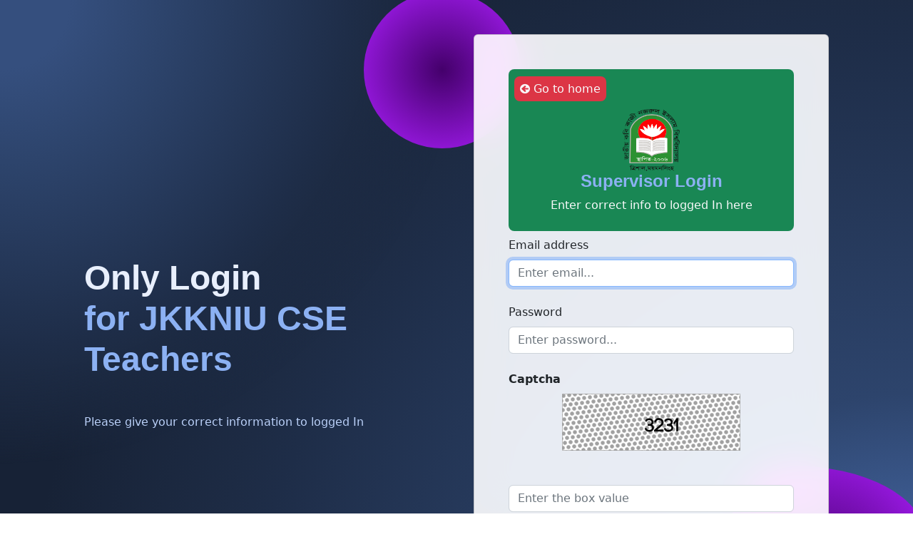

--- FILE ---
content_type: text/html; charset=UTF-8
request_url: https://cseprojects.jkkniu.edu.bd/supervisor-login.php
body_size: 2794
content:
<!DOCTYPE html>
<html lang="en">

<head>
    <meta charset="utf-8">
    <meta http-equiv="X-UA-Compatible" content="IE=edge">
    <meta name="viewport" content="initial-scale=1, maximum-scale=1, user-scalable=no">
    <meta name="description" content="">
    <meta name="author" content="">

    <title>Project & Thesis Management,CSE,JKKNIU</title>
    <link rel="icon" href="./includes/logo/logo1.png" type="image/x-icon">

    <link rel="stylesheet" href="./bootstrap-5.0.0/css/bootstrap.min.css">
    <link rel="stylesheet" href="./dist/css/home.css">
    <link rel="stylesheet" href="./fontawesome-free-6.1.2-web/css/all.css">
    <link rel="stylesheet" href="./components/font-awesome/css/font-awesome.min.css">
    <!-- Theme style -->
    <link rel="stylesheet" href="./dist/css/AdminLTE.min.css">
    <script src="./bootstrap-5.0.0/js/bootstrap.bundle.min.js"></script>
    <script src="./jquery/dist/jquery.min.js"></script>
    <!-- <script src="./dist/js/home.js"></script> -->
    <script src="./dist/js/scroll.js"></script>
    <link href="https://cdn.jsdelivr.net/npm/bootstrap@5.2.3/dist/css/bootstrap.min.css" rel="stylesheet" integrity="sha384-rbsA2VBKQhggwzxH7pPCaAqO46MgnOM80zW1RWuH61DGLwZJEdK2Kadq2F9CUG65" crossorigin="anonymous">
    <script src="https://cdn.jsdelivr.net/npm/bootstrap@5.2.3/dist/js/bootstrap.bundle.min.js" integrity="sha384-kenU1KFdBIe4zVF0s0G1M5b4hcpxyD9F7jL+jjXkk+Q2h455rYXK/7HAuoJl+0I4" crossorigin="anonymous"></script>
    <script src="https://cdn.jsdelivr.net/npm/@popperjs/core@2.11.6/dist/umd/popper.min.js" integrity="sha384-oBqDVmMz9ATKxIep9tiCxS/Z9fNfEXiDAYTujMAeBAsjFuCZSmKbSSUnQlmh/jp3" crossorigin="anonymous"></script>
    <script src="https://cdn.jsdelivr.net/npm/bootstrap@5.2.3/dist/js/bootstrap.min.js" integrity="sha384-cuYeSxntonz0PPNlHhBs68uyIAVpIIOZZ5JqeqvYYIcEL727kskC66kF92t6Xl2V" crossorigin="anonymous"></script>
    <style>
        /* On screens that are less than 400px, display the bar vertically,instead of horizontally */
        @media screen and (max-width: 700px) {

            .search-section {
                padding-top: 0px !important;
            }

            .search {
                padding: 20px !important;
            }

            .search-area {
                padding: 0px !important;
            }

            .search-heading {
                font-size: 14px !important;
            }

            .nav-link,
            .form-select {
                padding: 5px !important;
                font-size: 13px !important;
            }

            .btn {
                padding: 2px 8px !important;
            }

            .form-input {
                padding: 5px !important;
                font-size: 13px !important;
                width: 75% !important;
            }

            .result {
                font-size: 15px !important;
            }

            .search-result-section {
                font-size: 13px !important;
            }

            .user-register {
                width: 95% !important;
            }

            .home-btn {
                padding: 2px !important;
            }

            .left-part {
                display: none !important;
            }

        }

        .all-works-student a:hover {
            background-color: lightgray;
        }


        /* Style for loader container */
        .loader-container {
            display: none;
            position: fixed;
            top: 0;
            left: 0;
            width: 100%;
            height: 100%;
            background-color: rgba(0, 0, 0, 0.5);
            z-index: 9999;
            align-items: center;
            justify-content: center;
        }

        /* Style for loader image */
        .loader {
            border: 5px solid #f3f3f3;
            border-top: 5px solid #3498db;
            border-radius: 50%;
            width: 50px;
            height: 50px;
            animation: spin 2s linear infinite;
        }

        @keyframes spin {
            0% {
                transform: rotate(0deg);
            }

            100% {
                transform: rotate(360deg);
            }
        }
    </style>
</head><!-- message show with js file -->
<div class="text-center">
    <p style="top: 30px;left:40%; z-index: 10000;" id="msg" class='text-center text-light position-fixed alert' role='alert'></p>
</div>
<!-- Section: Design Block -->
<section class="background-radial-gradient overflow-hidden">
    <style>
        .background-radial-gradient {
            background-color: hsl(218, 41%, 15%);
            background-image: radial-gradient(650px circle at 0% 0%,
                    hsl(218, 41%, 35%) 15%,
                    hsl(218, 41%, 30%) 35%,
                    hsl(218, 41%, 20%) 75%,
                    hsl(218, 41%, 19%) 80%,
                    transparent 100%),
                radial-gradient(1250px circle at 100% 100%,
                    hsl(218, 41%, 45%) 15%,
                    hsl(218, 41%, 30%) 35%,
                    hsl(218, 41%, 20%) 75%,
                    hsl(218, 41%, 19%) 80%,
                    transparent 100%);
        }

        #radius-shape-1 {
            height: 220px;
            width: 220px;
            top: -60px;
            left: -130px;
            background: radial-gradient(#44006b, #ad1fff);
            overflow: hidden;
        }

        #radius-shape-2 {
            border-radius: 38% 62% 63% 37% / 70% 33% 67% 30%;
            bottom: -60px;
            right: -110px;
            width: 300px;
            height: 300px;
            background: radial-gradient(#44006b, #ad1fff);
            overflow: hidden;
        }

        .bg-glass {
            background-color: hsla(0, 0%, 100%, 0.9) !important;
            backdrop-filter: saturate(200%) blur(25px);
        }
    </style>

    <div class="container py-5 px-md-5">
        <div class="row gx-lg-5 align-items-center mb-5">
            <div class="col-lg-6 left-part mb-5 mb-lg-0" style="z-index: 10">
                <h1 class="my-5 display-5 fw-bold ls-tight" style="color: hsl(218, 81%, 95%)">
                    Only Login <br />
                    <span style="color: hsl(218, 81%, 75%)">for JKKNIU CSE Teachers</span>
                </h1>
                <p class="mb-4 opacity-70" style="color: hsl(218, 81%, 85%)">
                    Please give your correct information to logged In
                </p>
            </div>

            <div class="col-lg-6 mb-5 mb-lg-0 position-relative">
                <div id="radius-shape-1" class="position-absolute rounded-circle shadow-5-strong"></div>
                <div id="radius-shape-2" class="position-absolute shadow-5-strong"></div>

                <div class="card bg-glass">
                    <div class="card-body px-4 py-5 px-md-5">
                        <form name="myForm" id="myForm" action="" method="POST" onsubmit="return onsubmitFunc()" enctype="multipart/form-data">
                            <!-- Register buttons -->
                            <div class="text-center bg-success p-2 rounded-3 mb-2">
                                <p class="text-start pt-2"><a class="text-decoration-none bg-danger p-2 home-btn text-light rounded-3" href="./home.php"><i class="fa fa-arrow-circle-left"></i> Go to home</a></p>
                                <img width="80" class="img-logo" src="./includes/logo/logo1.png" alt="">
                                <h4 class="fw-bold ls-tight" style="color: hsl(218, 81%, 75%)">
                                    Supervisor Login
                                </h4>
                                <p class="mt-2 text-light">Enter correct info to logged In here</p>
                                                            </div>
                            <form name="myForm" id="myForm" action="" method="POST" enctype="multipart/form-data">
                                <!-- <div class="mb-3">
                                    <span class="fw-bolder fs-3">ID: </span><span style="color: red;" id="passwordErr"></span>
                                    <input type="password" name="password" class="form-control" id="supervisor_id" id="password" oninput=validatePassword(); placeholder="enter your unique id..." autofocus>
                                </div> -->
                                <!-- Email input -->
                                <div class="form-outline mb-4">
                                    <label class="form-label" for="form3Example3">Email address <span style="color: red;" id="emailErr"></span></label>
                                    <input type="email" name="email" id="form3Example3"  id="email" oninput=validateEmail(); class="form-control" placeholder="Enter email..." autofocus required />
                                </div>

                                <!-- Password input -->
                                <div class="form-outline mb-4">
                                    <label class="form-label" for="form3Example4">Password <span style="color: red;" id="passwordErr"></span></label>
                                    <input type="password" name="password" id="form3Example4"  id="password" oninput=validatePassword(); class="form-control" placeholder="Enter password..." required />
                                </div>
                                <!-- captcha -->
                                <div class="form-outline mb-4">
                                    <label class="form-label fw-bolder" for="form3Example4">Captcha <span style="color: red;" id="captchaErr"></span></label>
                                    <center><img src="./captcha/captcha.php" /></center>
                                    <br />
                                    <br />
                                    <div class="form-group">
                                        <input type="text" class="form-control" name="captcha" placeholder="Enter the box value" required="required" />
                                    </div>
                                </div>

                                <!-- Submit button -->
                                <input type="submit" name="login" value="Log In" class="btn btn-success w-100 btn-block mb-4">
                                <p class="text-center">Forgotten Password? <a href="./supervisor/forget_password.php">Reset here</a></p>
                            </form>
                        </form>
                    </div>
                </div>
                <!-- Loader container -->
                <div class="loader-container" id="loaderContainer">
                    <div class="loader"></div>
                </div>

                <script>
                    document.getElementById("myForm").addEventListener("submit", function() {
                        // Display the loader when the form is submitted
                        document.getElementById("loaderContainer").style.display = "flex";
                    });
                </script>
            </div>
        </div>
    </div>
</section>

--- FILE ---
content_type: text/html; charset=UTF-8
request_url: https://cseprojects.jkkniu.edu.bd/captcha/captcha.php
body_size: 28237
content:
�PNG

   IHDR   �   P   �	��   	pHYs     ��    IDATx�|�i�\�u��Z����j_����,��(�Z�8H0� ��!#@ñ�dgOA(�OOA��L�ؖd-7Q%Qdw׾/�wU�~����^p4ɿ?4Ů��}�{�s����?�����,˚��V�0]�{�����`0�F.�����v�}<�F���=Y��ݮ�霚�:v�X���,K�4���榦�TU�t:;;;�e)�2�c�X��w�\�����^��뺮�$�nY�r4�a����$Ir�ݺ��!I����Je0�l6�4#��`0p��{{{���6�m8��v��1;;k����������t:����̸�niww�����rɲ����p8F����t$I���6�����E1MSQ˲F�Q�߷,��r��3Mskk˲,�0TU��|����K���p8\XX���$���^��r�,�:v�_��v�����$I�,����x̓�l���-���p8������TU��y<���˲������p8�$��t���j�*��p8t8�e�l66K�e˲t]�4mqq�4�v�}pp`���:88N�Ӳ,I����i������á���$�iNOO��iY�;�$I����#˲������t�Q���z��u��1]�E�����z��M��n���eY<���,���o�f����|��w���i�r�f��^�TΟ?�L&øv�Z�^WU���4��矗$�?�A�۝��r�ݽ^/
]�rŲ�b�x��5�f�}����|��h�V.��鴪��d���j�&�Y���ph��$Iz��a��Peii�����*�r6��{�n���4���9s&�LJ������u]�e�4UU5M�S���i����*�m���A"�8s挮��b��͛������'O��a��6�r��������������0�j����,�J$�`����j׮]�����/_�
�t]�v�Z�ߗeӔ$��ի�$���[��r����/]�Ļ߽{���p�R����*�T*�r��i��x<���m� �I���b>��4-�D"�~�o���B�R��������K�.�B��h��@��^��v������W�\�Fo����֖x楥�'�x�f�e2���~[Ӵ������ӧOsPE�f��R�4ͥ��X,�s��~2�L�V�F�N�ZXX��l�^�Z��J%<���>{�l,�,��W_�*t]o�ۋ���=��$I7o�L�����XXX�pႢ(���h4r�ݖe�R���v�X,
��1??_J�������4~��]ZZ��p�qK�VWW��n��p8sss�`в,���>[,qf�HĲ,Na8^\\č������������J"���l8������I�������c��i��F���H�4>�Z���qM�fgg[��eYl�,ˬ��������ᡦi�$�Ξ=[�VG�Q(ZZZ�a$Ibi��i������\.��j8����J���oȲ,�r�Z�t�R$�u=�NK����E��l�l6��1�m6�����H�4h<G"�Z��n�MӜ��YZZ2M�0���5��V�T$I
�ÉDB��H$���E�����f�6�mzz�ĉ��\.w��m�0F�����r�ᐏ:<<\__���������E�X,����u8Ǐǅ'�I��Q,M�<~�x$!��Y
BY>�����t:�h4�L���ƍ7pL�V��h��t����`�u�F����X,6Eq�\�M���r�LӔeynn�T*��vVF�e�0������|���N�<����}�ÑH$b���(�$Y�tpp�x<̚scYV2�<88��z���n��n%I6_�~"��V�v���R"��#�j�������������#�]��W���5M3�Lj��������Y+�R,�Ѩ 3��a�,k�vtt�F��r��������`��'����Ƶ��av�f�E"�P(�,+�ɔ�eNc$�4Ͳ�j���믏F#UUs�ܥK�b��a�l/���r�p8,˲@>����c���f�ÍF�w�,+��������={�l�\���h���sV	B�K�P(�JX?�'IR6�}�wx���iUUWVVE�T*غ��h�����,��%��`vv���@�P(px|>�c�=�*�BA�e�Ϸ��,I�����|>�$I���b���W*�w�}��t:��&��h�����-�*��>���p��{�7������B� I��رc�^4u8�Ri8.--������_x��G�59
�l���޾f��8��=n2������i��B�fM�L�R�T
�ƛ7�0��h4�G�j�[�n���������*�2??�r�0�*�J<WU�n�I�|�,��`pgg�r���  ��p�9s�V�ɲ��gggqT��8�LF�Q�,˹\�\.˲�Sgݫ��{����dY��jX��i����ш0=�B,SUU�4��='�
��h��Iw�]"��Ɔ��9~�x2�$Kq8^�7��C�K6�š�&��b�x�ƍ�p�i������ǎ#�����+��+++�ш�l6�ײ�p8�j����a��,,,p�٦B��ǽ^/^�C��h��u�\�$������ʲ��z�*
w������uI�|>��n�f���H�e�۽��],������@�p88���p8�����|`�P(��s�
��x|��I�ߏM��v��� �onn����p8��᧮_�Nr�h4 ZxY��@ �!����x�?+�&�U�������J�Tz������TUm6����`P�T����̌i�xz����ύM�|�������Q5�J���������~��>q�D0$���$٪eY�y*�b� �ׯ_���Z-UU�Ѩ,˛������q�M�t:�<���Ў�����ܹs�ȇ�~���"����c���oi�Z�t�n��b1��>|��Y�����iZ(�e9��`���xoo�R���q�"]q�ݘi2�l�Z�������'	EQdYN�R�#�N��n���*�CܨT*�,G"�@ �����>����h8��ͱ�,��y@�m>�'s�xl�{8�j���n��˲���&h3��IT��8L �������.��֭[��F���j,��dY&��F�F#�r<,��LӼz���0�ƃ ��;��޽{���SSS�JEQ�x<>���l���sM���v��YAq���noos<G0$D�B�~����������xMn��*��euu�n��0
�P.��y晕��3��v:�J�B�,_(�Z�+�W*���)��ز,2�l6K��zI�\.W"� d�_�L���0UU���믿�)�T*O=�T2��v�[[[����l6
�8T�4��i�����Q�B�Z�F<555??OJCX�d2�Tjqq���#�����0ޚ(�����z"�`�0k���(�Z�g�������h��dY�t:�b��M��n��b�tN�>��o?m6[<�T�R)]�	��,�U�eB�i��c>�/���hyy����l6��V,�޽���,����'N�����`�b�(6���a�b�f��=�M�r�;w��/Z�ֹs�曛��N�رc��p<�J%�X B_�������d�6�myy�x��z�)�z$I$�_EQVWW9x�Z�V*����'?�I\����s�H��˖e�]�F#��)�r��L&�SSS�^o0����8�4S�T�� ��I�b���f���4cyy������\� �����Cl������R�����(�Lbd���^��x<N ӷ�m��e��l6!|�N��ӧ�	 ~�@ �J�D�������4��b��'�!�	�Z�ҥKP�J�h.
�C�G`�&�`���û���	ׁ@��ŋ@���5hS��h4�q�0p2�h��������{���={6����\.}LV]��N�8pUU��+�����Zm<������h4Jz����׵V�U�� �p"a*�˸�綖%�����p84�n���l6[2���l�Zm0,//�B!�zEΎ�6��t:mY���j  r����~�������0�a2�\.�Nq|!�Hɘ��`����z�(��i�$=~��eY'N��z�|�a�P,������|�@��r���{����p���=�R�A��-��`0(��d���i'F����7�x?�;d��~�ŋ	b�dP�k����z0��	 o���T��Ν;
�p4����I*1&�f�T*v�g��'�Ȳ\,��a*����i�@ <��T��t:�p8|>�X�|>��;�F��p���g�&�Z�b��a���l6˩#m�P�B�8%����ml��r�l�v;���d�����*����vm8���h4
F�u������������VVV�{ޡ^��G��������w:���J����E�D"�h��T*o��&n�\._�|�g]__�9��\.�D����i4HEQ�v;o��z��f����z��Ӌ��l<a&�`B sss/��"�	Ł��M�������i��#��ݼy��\._�x�,3��Z��
�����T*�7��`��n��B�r����L��߰ΡP詧�j4`3ܳ���H>�G�G/�J�^����i��L�֭[�'�JE�d�RI0Z�3�5����>baa�^��z=��@  ��F?��O}��<� o�F�4�
��-�s�o��6���U*�:�1�̄RnB��K$rp! �@  "�/^��r�����I�T,!��ݮFA�&�L��<����0�A��D6#euu5��v�����R��ZYY�Z��j�:M�*�����LFQ�v��(���)��x�l��yÌ4M���+
�I~��>���00�X?D�l�:�B�Pp�\��ĉ|l>�뭷$I��z�BAUU���p8x�m6����jSSS������tRc��b�$I�0l P��5M���''������L&q�x�f���tb�X
���뀖V�u�����l
���
*�����Q%��Z���}؛��y�������xkL��4M��;33����N��?#P�x�a@Q�8f����j�SGɓ�/���(y�������^$�p�B>��A�,�sss,2Ⱦ^�?x����Ϳ��{�v�H�t:gϞ����3g�����Jj���;@T{{{�������y
�w�yw�j�G8�,o���	0Aj{N��'�	a������!��B����e�h4��bKKK�(�L&�}H�T�T`��� �XI����͛7!�].���|��~�`B��HJY�بT*�L�gaa*#
]�p�P(�����i�����e�J�3�J*�H@AT�ջw��F#JQD�|>�ne2(�n�˃�~���J��H�^/����>��3�r���(�J�p>����.
��D"�F��r�֭[�@����,�yQ�m6�PC�mEQ(�2���B��]0d��4DoQ
���D0$�w�^�d2d�����y�eY$܉D���4M���k&P/$? ��r�\.��z$���Q*��ܹ���Zu]___����L&Á�&� bi�L&�*�WWWEq8~���g��{���W�&D,n�^��GNF�*��`b�<��i�b:��~:����D^����0����Z�vxx	ɆI�����f;~�8ǌBL[��@�B�������9��f���"��zu]������ZYY�5�_@>�H$���ɶ�����f4�^o*�"�s8�PH�`B��f��M&�؍,ˍF��s:�������Q(�ݮeY333�N������eY�4�J�����n7ߋ�㥗^�裏4M�� M�$�@��O�����Dm6[�T�я~��V�N��رc��H�eY��߯��+����$I������r�Z�ƹ'Y����\��w��1��h| ���x<;;;��P�"����B��Y�&ϟ?O.�J��*�T�~��%IJ���b��tF"��Ǐ��a���F�q�ҥ@ @ۣi���A&�	�8f�&g͌�fK$�]�ּ5K�ә�瑚��a2'n�38�j�Z�V��1���;w��x<��j�r����f������E�[�u!= 28�X,F��c����c�Y�l�Z�Mkeeeee���R%�l�Z�n������x<�����&�G���;�R)� E	eP
�Z�
��.--�\�L&��I�����^/�C�J�R>��C+6�O~<�0	��^/�N_�t	�"��eyzzz0 �Y=�����@��n�"�@�!]� ��,���ގ�b"�'BAz�}�f ���ϝ;�C��� 3�@����Ǐ_[[C�V.��&��l�<yryy4�o;v�X�����@��Ű�n����U�F�� ������$iqq�ܹs�\2�Kd/�HhN	vss���QU�T*ݼy���\.�5M��j0h6�����z�)A	x�z�u(�\.7�O�8A
K&��� +iYUF�6h�è��|���%I����`0loo�G��E���vS+������`�j*�b��&�`p~~�@7�9�����ښ@�7n� J���>}:�J�7�h�X,FV����9��D��&J:�&�����O��u:�4MsB�i��t:�9��x��hZ5M���я~DX�,kii	�_^^�u=���̄B!��(�P�:U=���9ņ���[�n�F��v��yU��n��۫�j����Dw�t:;��Fz�J�ؘ��������zJ��b����~u���y���h4:y���E�T�T^{�5|�Ѡ/�+vC��8�<��x�bUU� ʺ�à�8q��8�h0�,�)N�a�r��ݻ�N��re��+W���!e�����Z�T*eMdH�ey<�v�[2�|>_�T���ȃq
��.--���rq��R|�IP�"��s��z���	>�F�lP���@s5�D"��pT@)�$�����](;Y����XU�D���%��i�d�$���^�p�G�#�oJ�����nśCN?���>$}�����qxFjU�\�#���)Z���{0��f�'� _�U&��L&�DD9Zs�gyyۥ�@r��x�b>���4??/O���h�7���������0d��[�n�I����<�v���!MJrd&"GN�s4a�2\�x<�0t��D��1k<V.��w�r��[�n� �A��ʱ%"�����ǚk!	��H�].שS�`H�J�T��ւ���^As���$e2�j�jYr)l��h)8��Y>���z��z��eL5��O&����H����Dʁ�����Ȱ��a<��S��e�:j��$��������v����;;;�+QTU&i	�`0X\\���J����������"9��f���@��Pr�͉0�R��[C��|$��T*hKfgg�P[A(�����b,��n��<���[?����
�DҤ �$�jQȲ�|>/�Qh�r�z�j�f�����������x������n�F��R�T.�M�$'�J�7n�>)�R-�T*�nIR��C7kMd����v���f�)M:*�`�)f���T*������(;⿷��>|��0
�3�̽{�Ѓ4Ώ�i8AJ��n�V�	����ߓ���~?�pN#.�IG����E�����5�F�$mnn��e��M�+<ō7�A@o<��$I�P���Z-�G!��$�G�S��������d���ׯ+�R�T��"�7�3�\����{<�j�J�����	�dE^���!�S
��`�E�!�*��^z������x�g�}��T(�t�ݙ��Z����D�DF%bN8F�~���
l�t:�٬ �5޺T*5�N�H�������$A�d�YXR�r�,\ML��ph ���M��(���$����|t�nbj���,2%�������SB�Y �ܹ��t�N�hE�F�\�^�W*��"����@��1G��Z�F�KYF%@\Bk�N��������=��S-ZZZ����>�����˗/4(!�G�R�'�ei(VWWit �Y/("�ˑ˛���x��؍�� �n����0k�����L���*��_.��ݮa$Ul�,��r�y��1���4M��x�B�@�eY�voYo�CcM"�{��1Dlp���У���
�P�    IDATP(�	%�$�H�\�{�[#�\V*�۷o˲|xx����l�D�c�gʲl�ہ����w���B�t����b����*�B<a���s�è�j�|	  ��t
���~��]�T�{�9jm;;;��N�u���n����Y%�EQ����za���D�H�	-,��C�*��|H�p��B�ƍ�z�N�J��o�P�z�PC���h�a0-�4Mm��7���P5��m6[��B>
1���
~�d�!_�2��o�(���BL���x<SSSB�¢@����5�F���T�F����s�DN&�Yl ��;�����(�h��nrc��[�D%����ڂ��o=`�r��������
M��I�q5M[\\�V��N���MMMrA#�?�|:�F��ʯ�A�=8�r��dY,_{�5Y0��ܜ���}�}�A.��_�\|�$I�@�\.CR���X,Ɩ�|�˗/��A�̱$g���\.W�V���"�)I���*D��믽�����}>������������j��)�Ff���d2���E� E�UU���������-"�$I�bњtj���nnnB�#aH@�ĩT*U�������UU��T*9�N07gYV,#5]e2tϋ���Ʉ��d��a�0�u]'
�%eQ(H��)��(>��&)�tUUs�\��_]]�mEQN�<)Mj�4��I�8صZ�޽{�-Ԩ�&o�o�i��(00$�X�<�C`�&�5��i�(�P�3�Y��p8L��Sx뭷X�]��n0}�(�4uH	���Q�Q�^/G�~H��1;R>N8��&���w����g2X�n��e��A�^UE#��B!µf�IJ�LZ��!z���͙����y6]�u�bU�ݦe�Ê�u}ffz�f���@u#��X�a�~?�k6��Kt��j5�p�r�,˔cH���D�����!�� ��v�]A�{Qs�ݼ����̷ BdwF��/�G���'� 6�޽�n�)vr6 �YH�j�
*{��F�QF��b���!��!��"+<�z�q�����X=��R���{����RB�e������e�X,�x� 7;�H4�M�5ޑק𼵵�{	�D��g�Z�?���20��۷٩J�B�4�Ga��.c���?<<���X,��xX>?�RGs:�(j�g�f<��X&�n�5�o����h4t]'Ay��ǅ����4i�	�BB3$I����Ç-�Z[[����z�\~�W�aD8�rYT�AiP_QE*�iD��f�Q�Di�r����{��2> f�R)�ˆaD":� %�ݻG����?+��*a�$G�(#��A�^��� FJ�:�Rk�����ҭI�f��[��a|
�D�WU���_���n�P(�A��n�K���	����4Msmm|���>=M�hT��`0���C�accC�4��h�V*�^�u8�|>��/�/�0��a�u�� �8�qlooo��ra!�D�,I�!�kMԝ�D"�L
as�V��؀��S�|��w���4=����^�r�-d����l],�Ֆ����B��8��p�����3��J��unll�*�ɀ᧱ѵ�50�]�4��B3����@I& d"���T*�և��[[[���ws�E{2�R�$�b��
��]!m4p�.�VG��D"�iZ6��ǈ�9N�e'�P��~��Jg�����E�o�&J,n���[���3&�-p�B�����[$cHVX��!8 �R)!�F�z�Y�4͝��k׮A��Z-�QUU��i��5��h��F�"
֟�>0fM,��l^�W���6�U.����%I:}�4�l�͛7A��6�V�l���9��رc333P�iv:�����i$����|�P��zO<����,���,�Ы�M�8�i�`0�[��ޤ�$ 3??���:BP�m(�z���v����G�Q�5��Ay<��\.߼y������h��xz����&����J��5---��u>���?/..�����:77gNz#��dVR0���fK��M�vvv��;����uQ����/�J��HH4M����D�������,�kYV$9{�,=MKKK^��\p0,--�N(Y�3�L.���@���<|��>B'R�׉H��}���������a�V��APH�M�eyaa��jQ3A����t�"�"
���!� �����!=www?��OBY���26�(�	���n��s��I�3�� �����7�>��������A鞞4���: �Ɠ.������mhc�	YZZ�x<(*q��^�h�2�V����^�t:�7��������hss�'�g\"u�xRȘھ����CoM�>���ܹsȰ���Y����g�Y��4Pkc'x<�R>�'L�On�l � >Q
B14�xk��h4��ϘL.�gQ�f���i�t��D8����c��F���PFQ�Ճ!�4�{aaakkM��i�N�"% d��yt��v��ӿ&X8'	�i��N&����J�r��E�\4�#IB�CP�"����r� ��7Ei�۵Z�̙3����x�F9��,����nG����5h�#ǟ���,���Q��Éz��' h���c�e���hkk���]1�-@��eY̎�:�N8��r� P���u��П�Cc2�2!�[t9��eY�FPNd ֛�Y*�o��t������$�j�
o����<,�"=q���HF����u�2�v(�����?��O��%���%�f�����Ԕ�(�N}| ��jE�fee�@G�|�5�c�BQ�������S���Dͤ�j���{|�(h�xi�&c`L�#`<�D�^�w��~���qt+ԉ%I�w�ޏ;A�I{���}���B�%�!�BT�#vvv@,333Ta ٌ�eyvvvee{��
x���[�E)�Jׯ_G�H��*t�X$�r���n�
�'G,^���l��6��$ISSS.���K�ӨC�C��AG�D�譩�@
���)�:3��pp��gL���O�����"M����`0x�ʕ���k��������.�d��x���S��x�J�r��u�F�R�|�2�Ut��p��dR�V�pZ��� 68����|�n��|>RF^*��#�)�ɸ��p8̠<΃�h����4M��WЕ`l�//M��`$�`����6�h�?����/��Z���z�j��H$����I��Io-I�N�,���ǆI�T����F����e�0677Emܲ�j�����O:�F���cI���xn��lll|����)t�(�2��eYKKK���P�(_���$���_R4
����[S�Go��v=n|O�$I���sss�	����X�z�NK�
��9��R�D���h8f6����Ȳ���ǣ���l6�y�^o�����
�dE��S�浺�J���*�c�*���O?DI�a�`B D�#r�T*�
'��D6��u=�JQ�dG�r*��inll@.S���X�4͕��T�B��*^��2P�����f2���-�N��������#e
$�2����E����F���:m��@`��$�Aj�xbܡ4�����7��|sss�f��o6���`>�,S�����x�	��[��R		V������h��l�2�A�NZ��[�`H�%I"�&E0yf2��	���]�|���GA�����AA|] @G-X8B�m�P�!k��� �rs��	�&�"�y�8�>}zuu�4�z�NFD*R.���a@���剆/�)��d_z�{���v93�/1L�W�d2�F\*�^�Tbޖ��;;;N�SC�A��t�*�`0Hb7���bNE�z��N�����q�&l��iT�$It�s<��*��!0���c�=F����#�������I���<TvY���͛7	>�f&�4�\.'�7������ k���e|y�H$�(zjjj4��8��766�h�E�5&R�T���ID7p��z��7�{�R�ҥK���_�l6հ��G�#���eyyy�رc��2��Є��'ͯ�˂��jh��{���H�*��/�@3�2X�v��������dvl�&�,.U���<�h4bT;�i����O��O�J�Ѩ�hd2�1�k}�w���:�EX/6Q�uM4���:�4R(o���e�T*ݾ}[Q������mY�1k|d�$��i�<�-�5o�Ŷ��M�Dz 5�+�53��-���J%�6�`ᶶ��]�F9��"i�Н>|�JQ��{��Ah	}!��OMM��e��x<.ƚ�@î����\.G�Pk���֛o�I��l6�z�)r����F#Ђab��D��/�.�4�Q�i�F���i���"nf't��V�����dsgJ�$I�F�;'O�b躾���q���Rxͥ�%�~x9�1YQ�T*E)���b�T>�\.�|P����f��9�/�����i,9�6B�L.�|�
HV|>� �����o�oM+'~�5�5)#'A�a�h����D(&�1�jss�4M�YD����fN��n_XX ��'#��L%>x��0����\.c�bH����?���v�sssb8Q$y�gJ��}qq��;���) `b���u�{@��w��}jjHz���v�ES�����3�����=_�|�
7 �-O�3������ ܔcƓ^}����Z�k��ZUU�/cm	��X�^�S q©1B�v���U��p�����A�4� �@�DF�\���=�˅.�d3^z�%��i~a�L���١3�����'��`0����%s�Ŝ�����}"8	����E*۔T�
�P��dNȳ�>���[�H�k�5�`4�x��v�J�r�݂oMfW�U,@̚��l6����sȹaB����VU���6B{��mNQ>��^�l�-꺞�d>����M:wB�j�~���/,,�J����������Xlee�ӟ���3g�����ZXX@SNi��?\__���GGGsss���@�x<�XL������닋�?��?y����O͘��u�Y#�d�$I�v�3�5����v��~ 	�(�a9p�QB���N��L&#���`�n��nw�Z�|�2�
��p
P�����*��eC������:�[�u�1����tj���n��X|�\�����<aGGG�p8��R!�u��x"e����ߚ�	��0��P(P��,�_�q��d;x+0%�������dl��4��H�ԉ�F��>FLO%% ��5�ވF!u"���r��${à�������~�ݖ&?.��ʕ+�����.�����������/G.I�Ç�����_�x������x�^W:���?��o�ۏ~���y��_z�%��A#����O��O9�W�^���r��e*b���t�h4b��2&́ǘ�@3�0�b�ȴWZ� �p�N��PX��x<�x<Ta������39W�T*U��!0�@�j�����
s2�E��#�՚�o���|>��B�v��N�s�=��d�I����L�DoM����l48c�48#�Cu�G���Ȝ�
N<ǬR�pJadYv:��`�������z�ߏe!8]l�9) �_�Z�~�:H�[Ӛ��f�w�ף�xD�<�1(M���v�����?��?J��O������W,�~���꯾��/C�C��[o=��so�������_������}����w����{�+_�
���@�������>�<����b���:�cǎ�J�e����9s�������0���n����h�$��l~��\���-���	:�hE�&9����Q}>�X�ߒ�'�?�8IE2��Օ&�Y��l6+�#����zڱcǎ���$���o�_!� �yC�0H�-ˢ���.
o��&O�ţ�#t�C&�Q���U�;��&|��n������x��y���?>==4$��a���zj��G��)/��h4�d2"��u�ʟ�7�J�6���|>$��C� �M����������~��W�\9::�u��W���t:��G�����g?������s�ë}�+_���X�V�}�ݻw���_�e������/���ɟ�ɫ�������������˗Ϝ9s���/�˕J�P(�����g>�@����r�,��'j� �G�X�̵=28�0q���>�b=�D:�N:���'H�z�Nn
������w�]�C�5m	P�`w��c%Iu\ʎ�#Caɋ��-el$����nW�F�fW0k��@  � T@ՈnV5�ֺ�S&�zk<C�n^~z�ȜF�[9N�a�[��[[[�LЭ�Ђ5����r�E��C/��J���G��O_�4�c�5�M��
�_�5Z���dD[<�_[UUp�fW�^�ԧ>u�ԩ�������x�駿��P����>���ݿSUuwww4�>}��_��o��o�o~�_��WoܸA������Ǐ�Z�H$VWW_|����÷�~����ggg��������)l�n�3�]� ��"蔍�zI1k��b����FU�UD���|�ձ�k����r1���bqs�hT`�g�}���W�C��p��L��f�7oޤ���M�qҰ�cb��T��E'(vB����$�D��魋�b0zk")\��Fwvv�����ꪠ���a�0����ԅ�/�J���N��Q�$��G�`B��p�Ea�3�j�n�w��<88���?~�8�"a*�n�֘�h4�GN��jQ(�����������r�a\�~��o}���o����ۭV�>�)|�S��(�+��v��|�I�.}���O��ʕ+�׷,"O����z���������Õ����+��+�$��vtt4==S¤����t:Y������z��6��X,2�B�R�0�^M*��O
���*�C|*�C	Y�6%��TB&I�꣏>2M���Ӥ�`�[�n�]\`ƴ]�:좪��B!���Q�3���[�qo�H>h��M�T|4�$7<��V'Bpx=�72���z���x똏\��npϠ@T��Z�FN����w�l�R��5� �k�㣏>�J� #M�>�������H��Ǔ�bŬ���6�0�E�A(v��}"� ��(F��M��Xluu�R�x2^kcc�N(]ק������:1��x������Ǆ�HI��G$���`�E� �{�ĉ+W�.~��������X�^x9F�\�Q��f�Ȱ�^�~���}m(&�H椣�T*��d�Q�d^ۀ$�v�<�����_|�d:1�{xxX�ױI���2rHI�B��{4i��,K�4ES�v����J�N{ >�/�/����ᧇ������Őy����K����?��O"�N&���S���g��E�e�����I�V��$IJ�Ӣˉ�bdSSS�,�Wb�<F(j�Z�������"D3#PB&|��,�P�uI���� 0���SL�_{��$I���Ւ陈p��<x�4Qh��ᯬ��z�ɭ` B�7�}I��Ȃ��Q��R3�f�|`*�Z__���%I�t��"9�������p�����^�jY�WbGD����1�����**�)}*���������4�̚�$r)�g�y�T��n��A(��n�������AM̈́�F����8�a���i�[�ժ(qQ��E!ZĜBthJ��b�]%F]"�ABlN�Y���\�w�����s�Α'���}�s�S'�b�	����!WB�@�l�ZT�sa=���ib7�\U	�\W�Ra&?�9��ێF#2iR��e���xDF����o�Dvvv�I������gΜi�ZT*�l�������x�x<o�����J�Ν;|�g?�ٕ��?��?��7������!�2àN���l+++Z**�d�RQ���v�}mm�6<jR�b]	E	er��@UU���3�<�F�%� Y����E�1��o<�R�i����ia�|�����F�d2�F�~7�<4�DH��j�Z.�w�w~��x�n�Ay�88D^�$��+'���"�%xԬadE�ZmL�^�#�@�#E�T*���Ù���������n��N���,�6���N�].���ŬaQVVVYw�0    IDATP�����t�ZEDJNF���I�4�[�E�< �c��������m�X��н^offF�o�������{{{�#??��?���}N�\�B�=��0�1���?��_�5��?��X�U�V������?�>���?�yEQ���g>��Ն8B���D��3a/D��Gn�5'�g�Y�C̨���]�&r��/R�b|,��z.�C���|&WœN��a����Ufo n��E_��`��+dY�~H�y:�FQ#I�Ftõ�\.���uUU��$E8�s��>�'�\.�%����oݺ����rW�^���s�\�B޺���x�AC��H,I�]1\�e�[ޖl`��� �QL]c��y��������SSS��1�DA���v#�<88@z��1'zkirU��i��\}|��q�M������*���+,O���?�ӿ�������h�*��>����_��������Ϝ9��v��f�����[�n}��_���>�S���W��O�n�Z�� ��8+++�-Gwss�i��b�Gӽ�=�EQ>��#ΆX��#74��&M*����<m.���l:5�t:��x>6�BF �z�.H�eY���z�W�6[[[ǎ�k�(��4�����OSA�������bQt+���-sV6��|�2O#.&��4�<b���2-��!�Cw��777=�ZGDsk2öZ�nnnj����FK��f�
AZ-����~�i�ۍ�&��E���SSS�9���"�U��H<���֤�����$��I���4������b��w��ݗ_~�������?�^����ϒ-��eR�?��?�}�6V�|��ŋ�L��ꨒ�����E���|����_�p�X�����,�o-*��:��+�5�X,޿�����¿�Q�~�)��$,;��d�5\8r&a��`.��K��g�e�%3��2�$I�L�� @#��P3a�8C�����:d�i�;;;/^$��D����,Ω�h ��r����T�J�WO��mNF�4k�OC"Hb!��$= ј��s�L&�!=�̠�$N�68`?}���U����z�5dEL�)+�~qa�hrA�i���,�+Y��˗�[�2���(�P��r��h�.0k������3�rff������]�4_y�K�.%&L���}�k_��a�ۿ��o����|�P�5�s���333 �O�ӟ��g���7�����"������~[4��,��&:l ��'�r�ө��`��d�:{���x�\F�K�;�����*}'XEQ�Q z�׻������j1��&O:l(��)Z����P���MӘ�)T�T��a����h@�J�*#�5��6O��fc�|yy�p8L$�%�x<$�8"�J��	�$2���NP}2 �7gZ���?���>1��"�z=6I(X�I7�pr�l*�����]�,���p0|8�����O��O
$S��鷢�MR�V{�������Mn�V�xȁ������7�岸���w�wi0���������o��i��PH���F���&]C&�������ܿ�ڵk?��i�0����*@GL�	��$�����D�0��{�W^�'^�}��D�4J
��vM��ߩ���;;;o��&E�z���Cf�I��n�+�Jlr��1�����ٝ'N4EQH��q�%�={�X.���k<�ÇG�+?�I,Q���Uą���F����VKI�4M~�,3(T�B�Z�[E[�����Ey�Ǹ:�<��Y�ٳg���ɰ�B�����X�pNf�BQ(��^�.0�L�䊛4(�:��s0P�H����H�bW�^=~���f�e ��7�z����>|x���'�|�ݹ���j��E��n��W^y�~� 3'O��ַ���O�;��p����o����?����~��.ōq�$񻊢�b_|�Eq'�9����`�D�$�$I�h�!��p1I������?O?$�}e2n��uer�m.����HI� J��j���F�5��GH�[����x��/���Yh��x���p��E��iC8��㯾�������q)+�������K��p8����}�#UE�*M�S����d��/fe�j���|ū��z��92W�Y�DW*�P�	�a�Y�h��$�eR
�2����e�^�N�3555;;��/��$
���':�].��r�ݻw��n�f�����/������4�������ã��N�s��)�8�x<����x��>�}����_�UNگ�ʯ|�k_cq
�3?��������_�����l�����>������o��â�l��&N*xe�#��f)_!Mn���x�+�3,2Yc�P����.[p<1��w��=����ш��Z�cc�4�%�2M���h����Nb` x��'k��8D���6�M��.
���'>1�0�(�F����e,?�>8�� �I��C2��f	���턘/բ�`@G_,�v�`S (H�v�yI��ப���cRE� �o�3x����G�g~� ��$��fR�=�����j��LW��� �!d��K��'�'�j��_�ꗾ�����R�t�����ۿ���kI��^���������������:�����c���������_��������������b�����}�޽o�ے$��̼���� t���sss�PmX$�ޚ��&s���r6����:~�x$����D��j�Ze�?9:s���~��tV����1��q$Ir�\�>S�R��l��b����K��EA������Z��/@�j,�˵���-B9�I��i�v[�577��HI��&�Z�����
�4�7�r��]�j�C�'�dN�l�4y j�������2��o�n��[+����pI���b�`n�2�Ę�m!��p.--1�,��c�� �_�F#�)0M����ܹs���R���/}�K_���ȏ���������9a�D��}�kҿ��N���~��͛7oެ�j�����p8~���{��Ԃ�t�\Dfx��3��[S�2�6���=|<{<i��Ȝ����F�6��0��x�>Z��G�i������\<�.s�%I�$'n�T'cE��*ff-�Di������K�?
�� �K���d� .�ͽ{��hn�E�Y�V](����:4&���YWUޚ�$��q2�`0x���м(�f��5Q��ʹN�0b&���*��H�[���p8�����qNl 8s�]Q��`(	�T����7���o���Ɉ��g������SO=e>r}�����ꫯ~��_��׿>�����g~�g~���S���:y���;y��ŋ�j�d<�:�>���}�Wx�V�555�H,1�B�$�V�01O���c��j��h�b4q%%D����������s�����d2w���f
�¥K�`~��:�ꪪ���5�M'��d>�i��h4z����=GI����?���]� f�&��:��0�7ݚ\s�����$A7���J�����u�2i2'����e�'
�$I���4� ���2�>��1&ݫd���G���5��'�=����8>�����8D�	<�������i������g>���X__��w�[�T���S�����p2����^���[�|��^~�g \��O|���/����~�ƍ�u:u��SO=EA��o��o��oj���zi3�F�\����gL�Xd.�p8|��!�#I����Ç��y*$�}��+]�O�:���M
��x(>(�B��\.C����h)��h������@�<�ݻw��!4�4�˒kO�n7�v.3�'s��\�:`=zm4��r��$X�0@���P� �(����'���6RJ�54���{��g�߿��x��@hm��f��	^�*��bNH�^��S"�7��� <:�(�r��KD�ĄkY1�D����u�*IR6�-��<6��,��	J��M�x|82�ʘ����O���0�G��h4Z*�p4T|p䈢�8
*jm�N�:u�����۷�y.��,k{{�4M�p@�>|�cL�1�u�{Τ�����`0���f��h4�q,��"Y���"������OH��X=1�YY&�W��h�G M���5���a��|��䒘�x|��	��W(~��-�1&�	�����S��_H1/��V��z=�,�ɕ��__g���y��gb�,$��
l�!8�6�2���q���_�'m&KS��صM�@��!B�l�_�3j��2���g��s_�:׹����
omY�����P�|��5\^�RAgGQ���1�]XX 2���՛L΁��<����#��N�-D���9�:6�1�� �4�� ��H@��V��~���ݬ���z�ʶm����2M:Y/�[�u����m��e1�@�O���_`���*���[�d��Ϊ��Ç�Z|?Pd0|����_-ˢE�7���@y�r��1	���"�@��\.Ǿ�ןk���XE�F�R�i���9��l*n��z�S�&�4m����}�#ŬG��>tU2}BA�6,��R�a��qK�'�����򲤒�j��U�f>�o4��H�jU�b�r��˗�9���M����	9��cd)/	8d)g(��𒚦�y����pH�v�:���p��^����wK�m۬J��5�A$�J�P(��ļ�/_�n.a���V����b­�*m����9��*YeBM,ӕ���i��`mm�uCƲ���
��b�|�  +cH=�VY�)�Ӄ�]Ä���믿f�����0q�J��:��������Y����Ȥ�9�T�@B��w����IJ^��z�Ri�N���	��D"�N;ʦȿ���d������|B(������Ǐi�9>>�X�����i��0��?��'M}>�-��\��h�F\&`�!�����y�[�0�Z���� �R����d̄B������6iV4e���׆�Qxk��o��>��x���������F�Qxk˲FGG���qy�u ��<�R�$�5q���'
O����x<�=�f�����I*�b�$ī�w��
���?~�8� �uH	S�S��� ���A}����j��@ӴT*�l^�����ڣIZ�*� ��Q,�4PC������~���$�8�Yw��������#�DI�0oͷ��'����a�65Zj7 �*6	%t�T����'&&|5����Ғ<8i��,�^��#�0M�9x���H��X�?���v캮�SY�d��2��S�����$�aޚȴ�Z�&���:zv�W��,kbb��:b6�U C��� �����#��ސ�;	7
M��?��3?�l6���I����ժ���{�/�Y�T �5�������qfد�������!�j�n�ˏ�jr�ܛ7o`9i�C�AU�WD�B��D��������<�W�6��/��� ̅d�u�Ç����V6o������׹z)�ȱ縤�΃C�[s��+���F�-�s6�\�$y� ���1�}������fQK�y���T,� 0�V�3ü������e����HD�u����<�U����0A�����r�h�ِ�j�0oM���"��4M+�J�����÷o�BW�[еčpHR�#���}X]ש�`ɽ�|���t:��?55���3&޿I9�B$6yw��W�Uġ�nW��B��!=���~1M6��ff�i�bz������������a�����V��k�WWBB�}B:���d2I\L$�?�:$<C���t�[
@����λw�Z9?��3�uwvv8.�h����d��;8�	ҋ����%�b666����� �X���{��:�h�T���iZ��x�ꕮ�P��lF"��>t��~||,���:a��m�DBx�p8L��z۶���֚j���$�a�Z*��ĉ�\.3�C+�Ʊ�1���[K�N�s~yy��	oV���aSSS+++����Q�:���~>�o�Z�N��(>�����2��1�,`[��H0����o��h7����|>o����r9X�X<;;�<��'�M���$v$����	>!ҁJTx��x6�[Ú!�Ed�A�v��Ç�~t,�����ASQ	"�ӄ�����7��L�]XX�������޽{ǙP(��������p�jW��C����������&&&�n������*��%g3PM�"���|������.������f2������1�KQDsve��p��]f�&�)~B���0�ǁ��(n4[[[T� A"���o�����Lfgg�� �,,,����>r�j JG���^�3+�PӴ���H$r�O�T5ML �	�m�^��0<�ӏeG���8�����������T��\t��G��9��f�9�WVV��1�[�@��ZT��$���T*��g��|��:n����lnll@b��N��u�\.�,sO�5p�R�,�	*����[��J
+�������^��"�R�oM~E���Ey��ҍ�%�#	o0�}���\W3��I�R�r�l�/�����[Kxv]��7�W����8�h�
��	7>|�&����H�������/
�bk�J,�Q�dո����,sxxn�o������xΧ���c�K����c��R�����U�z�� �?Px7-� ��OO �O�_� �4���GFF;�����L�c�T*Q��:�x�[�����䄷�T��t*���m���S�ה~p�a�>~�X�t�[�m'	���c-��j����.���'���d����n��[��b���v��ޚ��;eeޚ)*hsh-��6�@� �c�J�ݻw,룣#2Z۶��<YtE�Z��?\0��|ǹ�ן���L6��e�8�p�R�$�&( )�Q��L�$�oH�x����'�=���H@���㏬�J����^���6����g����)+Cv.�lz��eY�|��ր�5��{˲��<=i��"RFV�^��o�\9Uxk��	x��Е���������X,�c	�B�X����=EЕ����iIf`<�lY(�����x2�$m�4��upE�Ղ�2M��a��������THy��������R�V�t��n�^�w�]5Ţ��ϳ�=5�coo�t��$��������]��k�V�3�gĭ<[`��р0�>-�!UX����#ᑚ�&��?@
�6�˂y�I{�tE��'t�����X�M��$�*�aޚ���aii	�.�	q���	۶���i޹��q2w
�P����j�Y�֔ o����$��+�<�?�ʳ��_}�U�X����+�R�h0�GK����k���pr�8j��`0`d����mR<g*������?��Ç�PH�#p�	��qJhc7��u��wG7�{��_�G`=��Ů��#�J��̼|������N��E��'�j�X�2FsOErww�af�e�Z-V�eY������.��D}84��X��4M�����o���Y�m[��h4��rn⾤)�җ�GV����9E��q�	�T�j��+���xka�J\__���(D�Fm�5d�Mޚd`tt����& ��?�[�jN]>���...Re�n�G�i=xh'��>4�	�P��h �CΏ���E�Q��e5%�H�R�h��u�b�X��{�aRZXx��A*�dY�c��R�$��[}�3�{�s&�L���?.�W	R�e%��D"a��.�rY�Ɉ�����oߞ����"���z���?�����1 4ogQ���]����F���'
�f����S`�]>!|i�`0��� �Ѩ����1
���	��k�(�w�S�2r�02@xkmHo�tRP�q�����D�Ze�-�k[ӻxk��{��ˊ���ڈa���f7f�d�b����������c-��zD]H�E�)"}M�Ӏ�T*����o��ښ�ֺ�'�IC5�	:l�����̣���h�۶�G�f�o'��HCE�X��qyyy��?��f�9��(g���y���j�r�h���g�	����&�/h��󼣣#�E�p���|bbB�E ��5�	ҙC޶��ns��  �IDAT�S���\.�ʀ&C(&��c���?B֒U�*�,����b�h4*/LxkO�b����|,zk�ē��e�^����^�V���[I�Va<�!!�)�xk 1(�MСhB���p�V#�Cӆ۶�N���̣�"x����{��I�իv���z<VwD��èl��� ���{��f�IQ�u]v�a����^����*B��ɞ�QB���º� �\��|���*�Fj�0f� ���������X,d"ѳ��ϣ_����d2�x,�O�>��ݵ,_�_Da���֖��~$g�����		��NPTJ(��� �Ͳnl5�3zDDtA8D_066Ƴ���C�dF�Ѡ���&��!�&''�|�M�$ZOOOC��2�ĺ�����&�h����P(���P(|�K����5��T����"u����k���q��E@Pi�Z�����w,�b>=`�4�&�!U�p6������(_�|>�>W�Y^\\��:��j�G1J!d&�a(`��۶{������g�e�O6���$ְ@��� ao]�}��F]r!KɶV���c׍���f]__��� �B�ŋ7�V��?��%���d�Zk��F�=ZYY��S�8�����~A�-..��___G��_��GGG�e�2,/��n Mu9��	�v+o-T�H!`�8� ��z=VGA,���d�8i��h90��5u������cnnN�5xk��T!�>~����h 'h^��L&+9�3??_,�b��KXf�K;ӛ�9;;��GGG}�����FC����#���<Z[�A8F���ɩ�i4�~�N��t:�<Z_�]�#)��iʳZ|�Q�8�� B#G*�������f���(k�&�V�6�s&��^�<�^�3"Y��j�J�ز���C8�p8o͈�@9B��9��[��u۶���"��wX7��S��}���@M�1b�Z�~��w�ox�[y룣#n��`0 `�3�*��$� ��766������y���bBmܘGˀ�lV Пy������Tk���z��*z�H$��vٮ�뢨����tr�jZX�P`�@M���Г���h-���i'''L�7�V_�0�GC�(��5�45f�,OO���O+|���h��j���O��4���`���z�\~�䉴kJS��i����ss�aX�̀q�)��DR�G����?k�����>�����V?��QS:�+)G��1"j��*
E��/^`���a����(�pbB�"	W��R��4 ͧ�����}2Zh"����H+q0$�'�� a�0H�	
�����V����У�j�)�;��Y7����8�Z%ŗ6�C�
f�Z�{�����zmm�byJ��Д@)
X��=Q�Aa���3,
��u5�����o�ۘ�MLL�0@쇊�G�X�\���2i���Q_$NXV5�ͯ��zvv�A�Pp��5��QMs��Z�f]^^���O��N0GYE�wwvv� �������t:T�Y��9�HS)(����z�^:�f$�>�VG7"B��y,�'&��~��/��xe����������������c�6l4����Y7�p�0�@��Sn�|o*�z��I.��L��R���|*��7����x�s������ѯI(b������wvv�ۦ�R�����"����ff���=y�I-��n�drff�P�	�>}�.�4����vS�>|�@:H���GP�#N�
 \2�d����I&���WWW��et!K�(E���>5vw}xx��O?����ӧ�/_�	�b�����ggg��a| �W��l6{zzJ�o4%��uݺ��8==m�Z�p�J�AP*;88�*�K�]J*$����ŌTKlSgff�>}Z�V}ߧ	M�9̄�7ygg#�X,F���B� I�?������[�`_���r8�Yj�!������l6;��V�!"$?��B5t@�x�����t�pمBA�ӱ�=2�R��2!���Jt$($�I�^L��c;�`Bpb-���J��uX�4��J�r���b�2>>��n�B1��"�� nM�z�$�a��3l�N�R`'tl�Bq"A �����.�d��c�!���Z�GbYs�x��g-����"-�|�Hǡ�8E��t:�f�Z����Z-a���p ����Kv�A"� �sss_~�%�K�����t�5�9<Q�T���r�u�X,�����ּ��`�������k82�4��w]7�J�j5dm|\^*�b��m��tZN$�\�!4��E�~ղ�r����x�f���W_�yI��/��Ժ�i�^�J͘^]]E3��5��T����yK�)��0�ɄԬ?���lll$�Iv�����ׯ
��`f�iP��b�$�����G�����t:4�Q�U:I�gK�'zC@����z2�B`C*�J����y�M�J�$���'��+�N���-nE�����!�m�1���i�"�`_B�.,, ��}||���y�+k�L&�Uj�'�u�բ8���D�����}zz��:�.P-�2���b�Nx6��>>��k* �HH��A�2����	͹A���Ƹw��:}���3٢0��X���9V�T�!==��S�sgjj
��󼹹����/{{{��$W"����p��u�+�&�3�%�v����3`1ָ���4a������ff��	�" �����(&?~�!����q>\zD��F����d2��6�G[*����[���C�������e�R��~�T�����*k<�P�r5�2���Yu]�/b�p>��y�D�vԂ޿zzj���������ʲ����x<��I� �h�fqq�����ڢԊ�#+�;�����J%�{#���zt���=ϣ�̈
Z���f�����Z�F/#��8���+�u'''��r��}��(E1�"sD8FQM�V�4x"(A��$Qs�R>��z�T*�q����}�̒�ń�
��/��-�b����+R:�!���.|�#�wʳE�F�Af�)�����Ԁ΢��agg�����I��@wt���u(��#� ��#�`�-,,��,������0/�H誽9$��C����x<ή+�J4r�>b�b�a���x<>==������"M�#Z���HY��@ܤT9���D�R,E��@U�U�!���,J�u�죋�/��o}}=�H��~m��4O~Rj��Z�_~!ym�Z�-[�4M,`�H��I���z5�C���ib�����榤��9�W�T��Jͣ�8J��Z����v�0!ωִ���j�Z6��񢺮c&N*E�J'�NV�_)ND�������`P*�ha����n�߾}�l6C��.�ų�3 4E���ߧ�i)��/Y��������W.�d�G�07���0ŠD�����7o� �j���~�;�?M�����b�����ߨ<s�?&[Ck�](����j���T���"�ܻw>�
9h۶���)4L,/�5'^��<Y�����J����m2�qbA�3hb 	�]�ɆaLMM�v�yV�:69|(<��:�g�'��966F�a3"3��T��|qq!��x<nY���5ֺ�SSS���\*juf$A�E9]�2��x��	�����a<�H$B� 0��q���1b
O�V����u}bbbbbbdd��j��@��a�/..:����}� �u///��:�y�\?��u]��wg���mj�m3��Lk_�H$��p�n���h4��:\��6gȪk�    IEND�B`�

--- FILE ---
content_type: text/css
request_url: https://cseprojects.jkkniu.edu.bd/dist/css/home.css
body_size: 1188
content:
@import url(http://fonts.googleapis.com/css?family=Kreon:400,700);
html,
body {
  height: 100%;
  /* The html and body elements cannot have any padding or margin. */
  -webkit-font-smoothing: antialiased;
  font: normal 100% arial, sans-serif;
}

body {
  background: #fff;
  overflow-x: hidden;
  padding-bottom: 0;
  margin-bottom: 0;
}

html,
body {
  height: 545px;
  margin-bottom: 0;
  padding: 0;
  z-index: 1;
}

@media (max-width: 767px) {
  html,
  body {
    height: 400px;
    margin-bottom: 0;
    padding: 0;
    z-index: 1;
  }
}

/* Scroll Buttton */

.scroll-top {
  width: 45px;
  height: 45px;
  border-radius: 50%;
  position: fixed;
  bottom: 25px;
  right: 20px;
  display: none;
}

.scroll-top i {
  display: inline-block;
  color: #fff;
}

/* latest notice section */

.latest-notice {
  width: 100%;
  font-weight: 600;
}

.latest-notice > ul > li > a:hover {
  color: red;
}

.latest-notice > ul > li > a {
  text-decoration: none;
  color: black;
}

.marquee-notice {
  overflow: hidden;
  border: 2px solid orangered;
  border-radius: 5px;
}

/* headlines section  */

.headline-section {
  width: 100%;
  background-color: lightgray;
  padding: 5px;
}
.marquee-headlines {
  width: 100%;
  /* background-color: lightgray; */
}

.marquee-headlines > span > a {
  text-decoration: none;
  color: #000;
  font-size: 15px;
}

.marquee-headlines > span > a:hover {
  text-decoration: none;
  color: rgb(7, 20, 209);
}

.offcanvas {
  width: 300px !important;
  background-color: rgb(206, 202, 202) !important;
  color: #fff;
}
.search {
  /* position: absolute;
  top: 30%;
  left: 0;
  right: 0;
  width: 50%;
  margin: auto;
  z-index: 52;
  border: 1px solid #fff;
  padding: 20px 10px;
  border-radius: 10px;
  background-image: linear-gradient(rgb(255, 255, 255), #047400); */
  background-color: rgb(230, 230, 230);
}
.search-section {
  padding: 0px !important;
}
.search-result-section {
  margin-top: 20px;
}
.search-result-section table tr th,
.project-detail-info-section table tr th {
  padding: 10px;
  /* text-align: right; */
  /* border: 1px solid black; */
  /* background: #198754; */
  /* color: #fff; */
}
.search-result-section table tr td,
.project-detail-info-section table tr td {
  padding: 10px;
  /* border: 1px solid black; */
}
.search-result-section table tr td a,
.project-detail-info-section table tr td a {
  color: #fff;
  padding: 6px;
  border-radius: 5px;
  background-color: #bb2d3b;
  text-decoration: none;
}

/* The side navigation menu */
.sidebar {
  /* margin-top: 100px; */
  padding: 0;
  width: 200px;
  background-color: #f1f1f1;
  position: fixed;
  height: 100%;
  overflow: hidden;
}

/* Sidebar links */
.sidebar a {
  display: block;
  color: black;
  padding: 10px;
  text-decoration: none;
}

/* Links on mouse-over */
.sidebar a:hover:not(.active) {
  /* background-color: lightgreen; */
  color: #000;
  border-radius: 20px;
}

/* Page content. The value of the margin-left property should match the value of the sidebar's width property */
div.content {
  margin-left: 200px;
  margin-top: 90px;
  /* padding: 1px 16px; */
  /* height: 1000px; */
}
/* On screens that are less than 992px wide, make the sidebar into a topbar */
@media screen and (max-width: 992px) {
  .sidebar {
    display: none !important;
  }
  div.content {
    margin-left: 0;
  }
  .topheader-login {
    display: none !important;
  }
  #toggoler-icon {
    display: block !important;
  }
  #work-name {
    font-size: 30px !important;
  }
  .img-logo {
    width: 50px !important;
  }
}
/* @media screen and (min-width: 992px) {
  #footer {
    margin-top: 280px !important;
  }
} */

/* On screens that are less than 700px wide, make the sidebar into a topbar */
@media screen and (max-width: 700px) {
  .center-text {
    text-align: center !important;
  }
  #work-name {
    font-size: 20px !important;
  }
  #university-name {
    font-size: 15px !important;
  }
  .logo img {
    width: 50px !important;
  }
  .left-part {
    display: none !important;
    background: yellow;
  }
}

/* On screens that are less than 400px, display the bar vertically, instead of horizontally */
@media screen and (max-width: 400px) {
  #work-name {
    font-size: 18px !important;
  }
  #university-name {
    font-size: 10px !important;
  }
  .logo img {
    width: 35px !important;
  }
  .left-part {
    display: none !important;
    background: yellow;
  }
}
.user-profile-update {
  width: 30px;
  height: 30px;
  border-radius: 50%;
  position: relative;
  bottom: -60px;
  right: 35px;
  /* display: none; */
}
@media screen and (max-width: 1336px) {
  .user-profile-update {
    width: 30px;
    height: 30px;
    border-radius: 50%;
    position: relative;
    bottom: 60px;
    left: 80px;
    /* display: none; */
  }
}
@media screen and (max-width: 740px) {
  .user-profile-update {
    width: 30px;
    height: 30px;
    border-radius: 50%;
    position: relative;
    bottom: -50px;
    left: -35px;
    /* display: none; */
  }
}
@media screen and (max-width: 400px) {
  .user-profile-update {
    width: 30px;
    height: 30px;
    border-radius: 50%;
    position: relative;
    bottom: 60px;
    left: 80px;
    /* display: none; */
  }
}
@media screen and (max-width: 700px) {
  .content2 {
    margin-top: 55px !important;
  }
  .my-profile {
    margin-top: 20px;
  }
}

.alert_msg {
  width: 300px;
  height: 30px;
  border-radius: 50%;
  position: fixed;
  bottom: -60px;
  right: 35px;
}

/* notice.php */
.current {
  background: lightgreen;
  border-radius: 20px;
}


--- FILE ---
content_type: application/javascript
request_url: https://cseprojects.jkkniu.edu.bd/dist/js/scroll.js
body_size: -142
content:
$(document).ready(function() {
    $(window).scroll(function() {
        if ($(this).scrollTop() > 100) {
            $('.scroll-top').fadeIn();
        } else {
            $('.scroll-top').fadeOut();
        }
    });

    $('.scroll-top').click(function() {
        $("html, body").animate({
            scrollTop: 0
        }, 100);
        return false;
    });

});